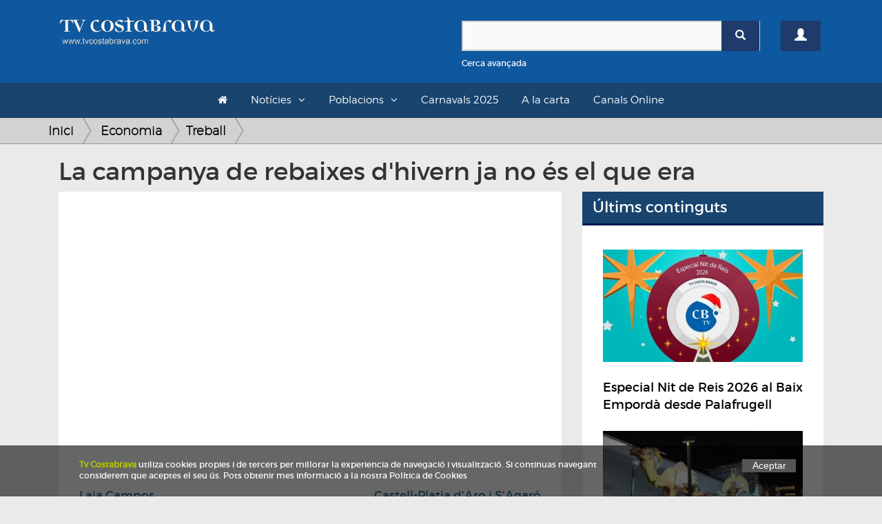

--- FILE ---
content_type: text/html; charset=UTF-8
request_url: https://www.tvcostabrava.com/laia-campos/economia/treball/la-campanya-de-rebaixes-dhivern-ja-no-es-el-que-era-
body_size: 9446
content:
<!DOCTYPE HTML>
<html lang='es'>
<head>
	
	<meta content="text/html; charset=utf-8" http-equiv="content-type">
	<meta http-equiv='X-UA-Compatible' content='IE=edge'>
	<meta id='vp' name='viewport' content=''>
	<title>La campanya de rebaixes d'hivern ja no és el que era</title>
	<meta name="description" content="El comerç del municipi està molt satisfet de com els va anar la campanya de Nadal, tanmateix, apunten que la de rebaixes ja no és el que era.">
	<meta name="keywords" content="">
	<link rel="apple-touch-icon" sizes="180x180" href="/favicons/apple-touch-icon.png">
	<link rel="icon" type="image/png" sizes="32x32" href="/favicons/favicon-32x32.png">
	<link rel="icon" type="image/png" sizes="16x16" href="/favicons/favicon-16x16.png">
	<link rel="manifest" href="/favicons/site.webmanifest">
	<link rel="mask-icon" href="/favicons/safari-pinned-tab.svg" color="#5bbad5">
	<link rel="shortcut icon" href="/favicons/favicon.ico">
	<meta name="msapplication-TileColor" content="#da532c">
	<meta name="msapplication-config" content="/favicons/browserconfig.xml">
	<meta name="theme-color" content="#ffffff">
	<link rel="canonical" hreflang="es" href="http://www.tvcostabrava.com/laia-campos/economia/treball/la-campanya-de-rebaixes-dhivern-ja-no-es-el-que-era-"/>
        <meta property="og:title" content="La campanya de rebaixes d'hivern ja no és el que era"/>
        <meta property="og:image" content="https://www.tvcostabrava.com/images/products/la-campanya-de-rebaixes-dhivern-ja-no-es-el-que-era--1-21-1.jpg"/>
        <meta property="og:site_name" content="La campanya de rebaixes d'hivern ja no és el que era"/>
        <meta property="og:description" content="El comerç del municipi està molt satisfet de com els va anar la campanya de Nadal, tanmateix, apunten que la de rebaixes ja no és el que era."/> 
        <meta name="twitter:card" content="summary" />
        <meta name="twitter:site" content="@tvcostabrava" />
        <meta property="twitter:title" content="La campanya de rebaixes d'hivern ja no és el que era"/>
        <meta property="twitter:image" content="https://www.tvcostabrava.com/images/products/la-campanya-de-rebaixes-dhivern-ja-no-es-el-que-era--1-21-1.jpg"/>
        <meta property="twitter:site_name" content="La campanya de rebaixes d'hivern ja no és el que era"/>
        <meta property="twitter:description" content="El comerç del municipi està molt satisfet de com els va anar la campanya de Nadal, tanmateix, apunten que la de rebaixes ja no és el que era."/>
	<link href="/css/bootstrap.min.css" rel="stylesheet" type="text/css" media="all" >
	<link rel="stylesheet" href="/css/bootstrap-select.min.css" />
	<link href="/css/font-awesome.min.css" rel="stylesheet" type="text/css" media="all" >
	<!-- HTML5 shim and Respond.js for IE8 support of HTML5 elements and media queries -->
    <!-- WARNING: Respond.js doesn't work if you view the page via file:// -->
    <!--[if lt IE 9]>
      <script src="https://oss.maxcdn.com/html5shiv/3.7.2/html5shiv.min.js"></script>
      <script src="https://oss.maxcdn.com/respond/1.4.2/respond.min.js"></script>
    <![endif]-->

	<link href="/css/general.css?v=1.08" rel="stylesheet" type="text/css" media="all" >
	<link href="/css/cabecera.css?v=1.04" rel="stylesheet" type="text/css" media="all" />
	<link href="/css/sticky_footer.css" rel="stylesheet" type="text/css" media="all" />
		<script type="text/javascript" src="/js/jquery-1.11.2.min.js"></script>
	<script type="text/javascript">
		if(screen.width <= 480) {
			$('#vp').attr('content','width=480' );
		}else{
			$('#vp').attr('content','width=device-width' );
		} 
	</script>
</head>

<body>
	<div class="clearfix"></div>
    <div id='wrapper'>
	<div class="container-fluid">
		<div class="cabecera">
			<div id="header">
    

    <header id="topBar">
        <div class="container">
        <div class="row">
            <div class="col-md-6">
                <a href="/" class="logo">
                    <img src="/images/logo.png" alt="TV Costa Brava" id="imgLogo" class="max-responsive-centered">
                </a>
            </div>            
            <div class="col-md-6 col-sm-12 col-xs-12 mb20">
                <div class="col-xs-10">
                    <div class="find mt30">
                        <form id="search-form" onsubmit="return validateSearchForm()" action="/buscador/">
                            <div class="box-search-color">
                                <div class="input-group">
                                    <input type="text" id="search-box" name="search" class="form-control">
                                    <span class="input-group-btn">
                                        <button type="submit" class="btn btn-primary btnSearch"><span class="glyphicon glyphicon-search"></span></button>
                                    </span>
                                </div> 
                            </div>
                            <div class="clearfix"></div>
                            <a onclick="openDetailSearh()" class="small refineLink">Cerca avançada</a>
                            <div class="row detailSearch hidden animated fadeIn">
                                <div class="col-xs-6">
                                    <div class="input-group">
                                        <div class="input-group-addon"><span class="glyphicon glyphicon-calendar"></span></div>
                                        <input type="text" class="form-control dateField" id="dateStart" name="dateStart" placeholder="Data Inici">
                                    </div>
                                </div>
                                <div class="col-xs-6">
                                    <div class="input-group">
                                        <div class="input-group-addon"><span class="glyphicon glyphicon-calendar"></span></div>
                                        <input type="text" class="form-control dateField" id="dateEnd" name="dateEnd" placeholder="Data Fi">
                                    </div>
                                </div>
                            </div>
                        </form>
                    </div>
                </div>
                <div class="col-xs-2">
                                        <a href="/registre" class="btn btn-primary btn-user mt30"><span class="glyphicon glyphicon-user"></span></a>
                                    </div>
            </div>
            <div class="clearfix"></div>
        </div>
        <div class="clearfix"></div>

        </div>
    </header>

    <header id="topNav">
    <div class="container container-topNav">
        <button data-target=".nav-main-collapse" data-toggle="collapse" class="navbar-toggle btn btn-mobile pull-left">
          <i class="fa fa-bars"></i> Seccions
        </button>

        <div class="navbar-collapse nav-main-collapse collapse">
            <nav class="nav-main">
                <ul class="nav nav-pills nav-main" id="topMain">
                    <li><a href="/"><i class="fa fa-home"></i></a></li>
                    <li class="dropdown"><a class="dropdown-toggle">Notícies</a>
                    <ul class="dropdown-menu">
                            <li class="dropdown"><a class="arrow dropdown-toggle" href="/politica">Política</a><ul class="dropdown-menu dropdown-menu"><li class="sub-categ"><a  href="/politica/politica-local">Política local</a></li><li class="sub-categ"><a  href="/politica/politica-nacional">Política Nacional</a></li></ul></li><li class="dropdown"><a class="arrow dropdown-toggle" href="/economia">Economia</a><ul class="dropdown-menu dropdown-menu"><li class="sub-categ"><a  href="/economia/infraestructures">Infraestructures</a></li><li class="sub-categ"><a  href="/economia/treball">Treball</a></li><li class="sub-categ"><a  href="/economia/turisme">Turisme</a></li><li class="sub-categ"><a  href="/economia/transports-">Transports</a></li><li class="sub-categ"><a  href="/economia/tecnologia">Tecnologia</a></li></ul></li><li class="dropdown"><a class="arrow dropdown-toggle" href="/societat">Societat</a><ul class="dropdown-menu dropdown-menu"><li class="sub-categ"><a  href="/societat/successos">Successos</a></li><li class="sub-categ"><a  href="/societat/vida-social">Vida Social</a></li><li class="sub-categ"><a  href="/societat/salut">Salut</a></li><li class="sub-categ"><a  href="/societat/educacio-">Educació</a></li><li class="sub-categ"><a  href="/societat/seguretat-">Seguretat</a></li><li class="sub-categ"><a  href="/societat/meteo">Meteo</a></li><li class="sub-categ"><a  href="/societat/religio-">Religió</a></li><li class="sub-categ"><a  href="/societat/solidaritat">Solidaritat</a></li></ul></li><li class="dropdown"><a class="arrow dropdown-toggle" href="/cultura">Cultura</a><ul class="dropdown-menu dropdown-menu"><li class="sub-categ"><a  href="/cultura/festes-populars">Festes populars</a></li><li class="sub-categ"><a  href="/cultura/musica">Música</a></li><li class="sub-categ"><a  href="/cultura/teatre">Teatre</a></li><li class="sub-categ"><a  href="/cultura/llibres">Llibres</a></li><li class="sub-categ"><a  href="/cultura/art">Art</a></li><li class="sub-categ"><a  href="/cultura/cinema">Cinema</a></li><li class="sub-categ"><a  href="/cultura/gastronomia">Gastronomia</a></li><li class="sub-categ"><a  href="/cultura/historia">Història</a></li><li class="sub-categ"><a  href="/cultura/dansa">Dansa</a></li><li class="sub-categ"><a  href="/cultura/televisio">Televisió</a></li></ul></li><li class="dropdown"><a class="arrow dropdown-toggle" href="/esports">Esports</a><ul class="dropdown-menu dropdown-menu"><li class="sub-categ"><a  href="/esports/futbol">Futbol</a></li><li class="sub-categ"><a  href="/esports/basquet">Bàsquet</a></li><li class="sub-categ"><a  href="/esports/poliesportiu">Poliesportiu</a></li><li class="sub-categ"><a  href="/esports/motor">Motor</a></li><li class="sub-categ"><a  href="/esports/hoquei">Hoquei</a></li><li class="sub-categ"><a  href="/esports/curses">Curses</a></li><li class="sub-categ"><a  href="/esports/vela">Vela</a></li><li class="sub-categ"><a  href="/esports/tennis">Tennis</a></li></ul></li><li class="dropdown"><a class="arrow dropdown-toggle" href="/medi-ambient">Medi Ambient</a><ul class="dropdown-menu dropdown-menu"><li class="sub-categ"><a  href="/medi-ambient/natura">Natura</a></li><li class="sub-categ"><a  href="/medi-ambient/el-temps">El Temps</a></li><li class="sub-categ"><a  href="/medi-ambient/sostenibilitat">Sostenibilitat</a></li></ul>                    </ul>
                    </li>
                    <li class="dropdown"><a class="dropdown-toggle">Poblacions</a>
                    <ul class="dropdown-menu">
                        <div class="wrapLayer directory">
                        <li><a href="/poblacio/albons">Albons</a></li><li><a href="/poblacio/baix-emporda">Baix Empordà</a></li><li><a href="/poblacio/begur">Begur</a></li><li><a href="/poblacio/bellcaire-demporda">Bellcaire d'Empordà</a></li><li><a href="/poblacio/calonge-i-sant-antoni">Calonge i Sant Antoni</a></li><li><a href="/poblacio/castell-platja-daro-i-sagaro">Castell-Platja d'Aro i S'Agaró</a></li><li><a href="/poblacio/colomers">Colomers</a></li><li><a href="/poblacio/comarques-gironines">Comarques Gironines</a></li><li><a href="/poblacio/corca">Corçà</a></li><li><a href="/poblacio/cruilles-monells-sant-sadurni">Cruïlles Monells Sant Sadurní</a></li><li><a href="/poblacio/foixa">Foixà</a></li><li><a href="/poblacio/fontanilles">Fontanilles</a></li><li><a href="/poblacio/forallac">Forallac</a></li><li><a href="/poblacio/garrigoles">Garrigoles</a></li><li><a href="/poblacio/gualta">Gualta</a></li><li><a href="/poblacio/jafre">Jafre</a></li><li><a href="/poblacio/lemporda">L'Empordà</a></li><li><a href="/poblacio/lestartit">L'Estartit</a></li><li><a href="/poblacio/la-bisbal-demporda">La Bisbal d'Empordà</a></li><li><a href="/poblacio/la-pera">La Pera</a></li><li><a href="/poblacio/la-tallada-demporda">La Tallada d'Empordà</a></li><li><a href="/poblacio/llabia">Llabià</a></li><li><a href="/poblacio/mont-ras">Mont-ras</a></li><li><a href="/poblacio/palafrugell">Palafrugell</a></li><li><a href="/poblacio/palamos">Palamós</a></li><li><a href="/poblacio/palau-sator">Palau-sator</a></li><li><a href="/poblacio/pals">Pals</a></li><li><a href="/poblacio/parlava">Parlavà</a></li><li><a href="/poblacio/regencos">Regencós</a></li><li><a href="/poblacio/rupia">Rupià</a></li><li><a href="/poblacio/sant-feliu-de-guixols">Sant Feliu de Guíxols</a></li><li><a href="/poblacio/santa-cristina-daro">Santa Cristina d'Aro</a></li><li><a href="/poblacio/serra-de-daro-">Serra de Daró</a></li><li><a href="/poblacio/torrent">Torrent</a></li><li><a href="/poblacio/torroella-de-montgri">Torroella de Montgrí</a></li><li><a href="/poblacio/ulla-">Ullà</a></li><li><a href="/poblacio/ullastret">Ullastret</a></li><li><a href="/poblacio/ultramort">Ultramort</a></li><li><a href="/poblacio/vall-llobrega">Vall-llobrega</a></li><li><a href="/poblacio/verges">Verges</a></li><li><a href="/poblacio/vilopriu">Vilopriu</a></li>                        </div>
                    </ul>
                    </li>
                    <!-- <li><a href="/a-la-carta/informatiu">L'informatiu</a><li> -->
                    <li><a href="/a-la-carta/carnavals-2025">Carnavals 2025</a><li>
                    <li><a href="/a-la-carta">A la carta</a><li>
                    <li><a href="/canals-online">Canals Online</a><li>
                                                                                                    
                </ul>


            </nav>
        </div>


    </div>
    </header>

</div>		</div>
	</div>
    		

    <div class="general">
    	<div class="container">
    		<div class="row">
    		    			<div class="seccion seccion-product-single">
					</div>
</div>
</div>
<div class="hud-top">
<div class="breadcrumbs">
<div class="container">
<ul class="breadcrumb">
    <li><a class="breadcrumb_home" href="/">Inici</a></li>
    <li><a href="/economia">Economia </a></li><li><a href="/economia/treball">Treball </a></li></ul>
</div>
</div>
</div>
<div class="container">
    <div class="col-md-12">
        <h1>La campanya de rebaixes d'hivern ja no és el que era</h1>
    </div>
</div>
<div class="container">
    <div class="col-md-8">
        <div class="row">
        <div class="seccion seccion-product-single col-md-12">
        <div class="row product-single">
            <div class="col-md-12">
                <div class="profile-product">
                    <div class="col-md-12">
                        <div id="embed_player" style="width:100%;position:relative;display:block;"><div id="embed_video" style="width:100%;position:relative;display:block;"><iframe width="560" height="315" src="https://www.youtube.com/embed/QcZsOBH3xMs?si=6yuZt0ld8zC_1qw0" title="YouTube video player" frameborder="0" allow="accelerometer; autoplay; clipboard-write; encrypted-media; gyroscope; picture-in-picture; web-share" allowfullscreen></iframe></div></div>                    </div>
                    <div class="clearfix"></div>
                    <div class="box-white">
                        <div class="row">
                            <div class="col-xs-6">
                                <a href="/buscador/Laia+Campos" class="location text-info mb10">Laia Campos</a><div class="clearfix"></div>                            </div>
                            <div class="col-xs-6">
                                <a href="/poblacio/castell-platja-daro-i-sagaro" class="location text-info pull-right">Castell-Platja d'Aro i S'Agaró</a><div class="clearfix"></div>                                <p class="date text-info pull-right mt10">Data: 15/01/2024</p>    
                            </div>           
                        </div>             
                        <span class="clearfix"></span>
                        <div class="description">
                                                                                    <strong>Despr&eacute;s de la campanya de Nadal, ara &eacute;s &egrave;poca de rebaixes i un dels punts clau del Baix Empord&agrave; per anar a fer aquestes compres &eacute;s Platja d&#39;Aro, el centre comercial a cel obert. El comer&ccedil; del municipi est&agrave; molt satisfet de com els va anar la campanya de Nadal, tanmateix, apunten que la de rebaixes ja no &eacute;s el que era.</strong><br />
<br />
Estem en plena &egrave;poca de descomptes i si fa uns anys els comer&ccedil;os esperaven amb&nbsp;candeletes&nbsp;aquestes dates de rebaixes d&#39;hivern per qu&egrave; era un moment d&#39;increment de&nbsp;ventes, aix&ograve; amb el temps s&#39;ha anat diluint i des de l&#39;Associaci&oacute; Empresaris Castell-Platja d&#39;Aro i&nbsp;S&#39;agar&oacute;&nbsp;asseguren que ja no &eacute;s el que era.<br />
<br />
D&#39;altra banda, la campanya de Nadal a Platja d&#39;Aro aquest any ha superat totes les expectatives que tenien tant els comerciants com els restauradors. En&nbsp;general,&nbsp;van notar una molt bona aflu&egrave;ncia de visitants i de compres superior a la dels anys anteriors. El principal indicador de l&#39;augment del consum &eacute;s l&#39;&egrave;xit de participaci&oacute; en el Sorteig de Nadal.<br />
<br />
Passada la campanya de Nadal i en plena campanya de rebaixes, l&#39;ADEM&nbsp;ja t&eacute; la vista posada en la&nbsp;propera&nbsp;botiga al carrer, que ser&agrave; el cap de setmana del 2 i 3 de mar&ccedil;.                        </div><br>
                        <div class="share-box mb20">
                            <div class="sharethis-inline-share-buttons"></div>
                        </div>
                            <div class="comments-box">
                                <h4>Comentaris (0)</h4>
                                <form action="" id="comments" method="POST">
                                    <textarea name="comment" id="comment" cols="30" rows="5" class="form-control" style="resize:none;"></textarea>
                                    <span class="text-left text-muted small">*Per comentar es necessari estar registrat. <a href="/registre">Registra't o accedeix</a></span>
                                    <input type="hidden" name="action" value="submitReview">
                                    <button class="btn btn-primary pull-right disabled">Comentar <span class="glyphicon glyphicon-chevron-right"></span></button>
                                </form>
                                <div class="clearfix"></div><br>
                                <table class="table">
                                                                    </table>
                            </div>
                    </div>
                </div>
                <div class="clearfix"></div>
                
                <div class="clearfix"></div><br><br>
            </div>
        </div>
        <div class="row mt10">
            <div class="col-md-12">
                                <div class="grid-products">
                    <p class="title">Més articles de Economia</p>
                    <ul>
                        <li class=" col-md-6 col-sm-6  desktop-first">
                           <div><a href="/anais-nievas/economia/turisme/santa-cristina-presenta-la-nova-ruta-matemagica-turistica-">
				<img src="/images/products-thumbs/santa-cristina-presenta-la-nova-ruta-matemagica-turistica--1-32-1.jpg" alt="Santa Cristina presenta la nova Ruta matemàgica turística" class="responsive">
				</a>
			<span class="text">
			    <a href="/economia/turisme" class="category pull-left" itemprop="category">Turisme</a>
			    <a href="/poblacio/santa-cristina-daro" class="category pull-right city">Santa Cristina d'Aro</a>
			    <span class="clearfix"></span>
			    <a href="/anais-nievas/economia/turisme/santa-cristina-presenta-la-nova-ruta-matemagica-turistica-">
			    <p class="name" itemprop="name"><span class="nametext">Santa Cristina presenta la nova Ruta matemàgica turística</span><span class="lead"></span></p>
			    
			    </a>
			</span>
			</div></li><li class=" col-md-6 col-sm-6  video">
                           <div><a href="/xavier-marti/economia/turisme/el-sector-turistic-pendent-de-la-meteorologia-pel-cap-de-setmana-llarg-del-12o">
				<img src="/images/products-thumbs/el-sector-turistic-pendent-de-la-meteorologia-pel-cap-de-setmana-llarg-del-12o-1-8-1.jpg" alt="El sector turístic pendent de la meteorologia pel cap de setmana llarg del 12O" class="responsive">
				</a>
			<span class="text">
			    <a href="/economia/turisme" class="category pull-left" itemprop="category">Turisme</a>
			    <a href="/poblacio/baix-emporda" class="category pull-right city">Baix Empordà</a>
			    <span class="clearfix"></span>
			    <a href="/xavier-marti/economia/turisme/el-sector-turistic-pendent-de-la-meteorologia-pel-cap-de-setmana-llarg-del-12o">
			    <p class="name" itemprop="name"><span class="nametext">El sector turístic pendent de la meteorologia pel cap de setmana llarg del 12O</span><span class="lead">Hotelers i restauradors consideren el 12O com el darrer cartutx de la temporada d'estiu.  Enguany la festivitat cau prou bé al calendari donant un cap de setman</span></p>
			    
			    </a>
			</span>
			</div></li><li class=" col-md-6 col-sm-6 mobile-first">
                           <div><a href="/redaccio/economia/infraestructures/la-generalitat-cedeix-a-palafrugell-els-terrenys-per-fer-un-aparcament-i-una-oficina-">
				<img src="/images/products-thumbs/la-generalitat-cedeix-a-palafrugell-els-terrenys-per-fer-un-aparcament-i-una-oficina--1-13-1.jpg" alt="La Generalitat cedeix a Palafrugell els terrenys per fer un aparcament i una oficina" class="responsive">
				</a>
			<span class="text">
			    <a href="/economia/infraestructures" class="category pull-left" itemprop="category">Infraestructures</a>
			    <a href="/poblacio/palafrugell" class="category pull-right city">Palafrugell</a>
			    <span class="clearfix"></span>
			    <a href="/redaccio/economia/infraestructures/la-generalitat-cedeix-a-palafrugell-els-terrenys-per-fer-un-aparcament-i-una-oficina-">
			    <p class="name" itemprop="name"><span class="nametext">La Generalitat cedeix a Palafrugell els terrenys per fer un aparcament i una oficina</span><span class="lead"></span></p>
			    
			    </a>
			</span>
			</div></li><li class=" col-md-6 col-sm-6 ">
                           <div><a href="/redaccio/economia/infraestructures/cedeixen-el-castell-de-solius-a-lajuntament-de-santa-cristina-daro">
				<img src="/images/products-thumbs/cedeixen-el-castell-de-solius-a-lajuntament-de-santa-cristina-daro-1-13-1.jpg" alt="Cedeixen el Castell de Solius a l’Ajuntament de Santa Cristina d’Aro" class="responsive">
				</a>
			<span class="text">
			    <a href="/economia/infraestructures" class="category pull-left" itemprop="category">Infraestructures</a>
			    <a href="/poblacio/santa-cristina-daro" class="category pull-right city">Santa Cristina d'Aro</a>
			    <span class="clearfix"></span>
			    <a href="/redaccio/economia/infraestructures/cedeixen-el-castell-de-solius-a-lajuntament-de-santa-cristina-daro">
			    <p class="name" itemprop="name"><span class="nametext">Cedeixen el Castell de Solius a l’Ajuntament de Santa Cristina d’Aro</span><span class="lead"></span></p>
			    
			    </a>
			</span>
			</div></li><li class=" col-md-6 col-sm-6  video">
                           <div><a href="/jessica-marti/economia/turisme/els-campings-gironins-reben-el-guardo-de-turisme-responsable-dels-guardons-de-turisme-2019">
				<img src="/images/products-thumbs/els-campings-gironins-reben-el-guardo-de-turisme-responsable-dels-guardons-de-turisme-2019-1-10-1.jpg" alt="Els càmpings gironins reben el Guardó de Turisme Responsable dels Guardons de Turisme 2019" class="responsive">
				</a>
			<span class="text">
			    <a href="/economia/turisme" class="category pull-left" itemprop="category">Turisme</a>
			    <a href="/poblacio/baix-emporda" class="category pull-right city">Baix Empordà</a>
			    <span class="clearfix"></span>
			    <a href="/jessica-marti/economia/turisme/els-campings-gironins-reben-el-guardo-de-turisme-responsable-dels-guardons-de-turisme-2019">
			    <p class="name" itemprop="name"><span class="nametext">Els càmpings gironins reben el Guardó de Turisme Responsable dels Guardons de Turisme 2019</span><span class="lead">Els càmpings gironins rebien ahir al vespre el guardó de Turisme de Catalunya 2019, en la categoria de Turisme Responsable, per les iniciatives impulsades pel s</span></p>
			    
			    </a>
			</span>
			</div></li><li class=" col-md-6 col-sm-6  video">
                           <div><a href="/redaccio/economia/treball/cacadors-menystinguts-vaga">
				<img src="/images/products-thumbs/cacadors-menystinguts-vaga-1-13-1.jpg" alt="Els caçadors se senten 'menystinguts' pel Govern i convoquen una vaga" class="responsive">
				</a>
			<span class="text">
			    <a href="/economia/treball" class="category pull-left" itemprop="category">Treball</a>
			    <a href="/poblacio/baix-emporda" class="category pull-right city">Baix Empordà</a>
			    <span class="clearfix"></span>
			    <a href="/redaccio/economia/treball/cacadors-menystinguts-vaga">
			    <p class="name" itemprop="name"><span class="nametext">Els caçadors se senten "menystinguts" pel Govern i convoquen una vaga</span><span class="lead">Els caçadors han iniciat una vaga indefinidia. Se senten menystinguts pel govern català, que ha tirat endavant una llei de vedes que preveu sancions de fins a t</span></p>
			    
			    </a>
			</span>
			</div></li><li class=" col-md-6 col-sm-6 ">
                           <div><a href="/anais-nievas/economia/infraestructures/ja-estan-en-marxa-les-obres-del-carrer-del-rufo-a-sant-feliu-de-guixols">
				<img src="/images/products-thumbs/ja-estan-en-marxa-les-obres-del-carrer-del-rufo-a-sant-feliu-de-guixols-1-32-1.jpg" alt="Ja estan en marxa les obres del carrer del Rufo" class="responsive">
				</a>
			<span class="text">
			    <a href="/economia/infraestructures" class="category pull-left" itemprop="category">Infraestructures</a>
			    <a href="/poblacio/sant-feliu-de-guixols" class="category pull-right city">Sant Feliu de Guíxols</a>
			    <span class="clearfix"></span>
			    <a href="/anais-nievas/economia/infraestructures/ja-estan-en-marxa-les-obres-del-carrer-del-rufo-a-sant-feliu-de-guixols">
			    <p class="name" itemprop="name"><span class="nametext">Ja estan en marxa les obres del carrer del Rufo</span><span class="lead"></span></p>
			    
			    </a>
			</span>
			</div></li><li class=" col-md-6 col-sm-6 ">
                           <div><a href="/nerea-cabello-/economia/turisme/barbara-halle-premiada-com-a-empresaria-amb-estrelles-per-caixabank-hotels-and-tourism">
				<img src="/images/products-thumbs/barbara-halle-premiada-com-a-empresaria-amb-estrelles-per-caixabank-hotels-and-tourism-1-37-1.jpg" alt="Bàrbara Hallé premiada com a Empresària amb estrelles per CaixaBank Hotels&Tourism" class="responsive">
				</a>
			<span class="text">
			    <a href="/economia/turisme" class="category pull-left" itemprop="category">Turisme</a>
			    <a href="/poblacio/palafrugell" class="category pull-right city">Palafrugell</a>
			    <span class="clearfix"></span>
			    <a href="/nerea-cabello-/economia/turisme/barbara-halle-premiada-com-a-empresaria-amb-estrelles-per-caixabank-hotels-and-tourism">
			    <p class="name" itemprop="name"><span class="nametext">Bàrbara Hallé premiada com a Empresària amb estrelles per CaixaBank Hotels&Tourism</span><span class="lead"></span></p>
			    
			    </a>
			</span>
			</div></li><li class=" col-md-6 col-sm-6 ">
                           <div><a href="/joan-parareda/economia/infraestructures/sant-feliu-de-guixols-presentara-novetats-respecte-el-nou-espai-polivalent">
				<img src="/images/products-thumbs/sant-feliu-de-guixols-presentara-novetats-respecte-el-nou-espai-polivalent-1-31-1.jpg" alt="Sant Feliu de Guíxols presentarà novetats respecte el nou espai polivalent" class="responsive">
				</a>
			<span class="text">
			    <a href="/economia/infraestructures" class="category pull-left" itemprop="category">Infraestructures</a>
			    <a href="/poblacio/sant-feliu-de-guixols" class="category pull-right city">Sant Feliu de Guíxols</a>
			    <span class="clearfix"></span>
			    <a href="/joan-parareda/economia/infraestructures/sant-feliu-de-guixols-presentara-novetats-respecte-el-nou-espai-polivalent">
			    <p class="name" itemprop="name"><span class="nametext">Sant Feliu de Guíxols presentarà novetats respecte el nou espai polivalent</span><span class="lead"></span></p>
			    
			    </a>
			</span>
			</div></li><li class=" col-md-6 col-sm-6 ">
                           <div><a href="/redaccio/economia/treball/anul-lat-per-frau-lerto-de-ryanair-a-girona">
				<img src="/images/products-thumbs/anul-lat-per-frau-lerto-de-ryanair-a-girona-1-13-1.jpg" alt="Anul·lat per frau l'ERTO de Ryanair a Girona" class="responsive">
				</a>
			<span class="text">
			    <a href="/economia/treball" class="category pull-left" itemprop="category">Treball</a>
			    <a href="/poblacio/comarques-gironines" class="category pull-right city">Comarques Gironines</a>
			    <span class="clearfix"></span>
			    <a href="/redaccio/economia/treball/anul-lat-per-frau-lerto-de-ryanair-a-girona">
			    <p class="name" itemprop="name"><span class="nametext">Anul·lat per frau l'ERTO de Ryanair a Girona</span><span class="lead">Anul·lat per frau l'ERTO de Ryanair</span></p>
			    
			    </a>
			</span>
			</div></li><li class=" col-md-6 col-sm-6  video">
                           <div><a href="/redaccio/economia/turisme/patronat-campanya">
				<img src="/images/products-thumbs/patronat-campanya-1-13-1.jpg" alt="El Patronat de Turisme engega la campanya 'Bojos per tornar-nos a veure'" class="responsive">
				</a>
			<span class="text">
			    <a href="/economia/turisme" class="category pull-left" itemprop="category">Turisme</a>
			    <a href="/poblacio/baix-emporda" class="category pull-right city">Baix Empordà</a>
			    <span class="clearfix"></span>
			    <a href="/redaccio/economia/turisme/patronat-campanya">
			    <p class="name" itemprop="name"><span class="nametext">El Patronat de Turisme engega la campanya 'Bojos per tornar-nos a veure'</span><span class="lead">El  Patronat de Turisme Costa Brava - Girona ha engegat una nova campanya turística que es diu 'Bojos per tornar-nos a veure' . Amb imatges bucòliques del nostr</span></p>
			    
			    </a>
			</span>
			</div></li><li class=" col-md-6 col-sm-6 ">
                           <div><a href="/leyre-esparza-/economia/treball/palafrugell-organitza-una-jornada-de-treball-per-millorar-el-seu-model-turistic">
				<img src="/images/products-thumbs/palafrugell-organitza-una-jornada-de-treball-per-millorar-el-seu-model-turistic-1-36-1.jpg" alt="Palafrugell organitza una jornada de treball per millorar el seu model turístic" class="responsive">
				</a>
			<span class="text">
			    <a href="/economia/treball" class="category pull-left" itemprop="category">Treball</a>
			    <a href="/poblacio/palafrugell" class="category pull-right city">Palafrugell</a>
			    <span class="clearfix"></span>
			    <a href="/leyre-esparza-/economia/treball/palafrugell-organitza-una-jornada-de-treball-per-millorar-el-seu-model-turistic">
			    <p class="name" itemprop="name"><span class="nametext">Palafrugell organitza una jornada de treball per millorar el seu model turístic</span><span class="lead"></span></p>
			    
			    </a>
			</span>
			</div></li><li class=" col-md-6 col-sm-6  video">
                           <div><a href="/xavier-marti/economia/infraestructures/ulla-reforma-nucli-antic">
				<img src="/images/products-thumbs/ulla-reforma-nucli-antic-1-8-1.jpg" alt="Ullà rematarà enguany la reforma del Nucli Antic" class="responsive">
				</a>
			<span class="text">
			    <a href="/economia/infraestructures" class="category pull-left" itemprop="category">Infraestructures</a>
			    <a href="/poblacio/ulla-" class="category pull-right city">Ullà</a>
			    <span class="clearfix"></span>
			    <a href="/xavier-marti/economia/infraestructures/ulla-reforma-nucli-antic">
			    <p class="name" itemprop="name"><span class="nametext">Ullà rematarà enguany la reforma del Nucli Antic</span><span class="lead">Ullà abordarà les darreres fases del pla de barris del Nucli Antic que té com a principals objectius pavimentar carrers de forma homogènia i soterrar els submin</span></p>
			    
			    </a>
			</span>
			</div></li><li class=" col-md-6 col-sm-6 ">
                           <div><a href="/redaccio/economia/infraestructures/sant-feliu-aposta-per-una-nova-comissaria-per-millorar-els-serveis-de-seguretat">
				<img src="/images/products-thumbs/sant-feliu-aposta-per-una-nova-comissaria-per-millorar-els-serveis-de-seguretat-1-13-1.jpg" alt="Sant Feliu aposta per una nova comissaria per millorar els serveis de seguretat" class="responsive">
				</a>
			<span class="text">
			    <a href="/economia/infraestructures" class="category pull-left" itemprop="category">Infraestructures</a>
			    <a href="/poblacio/sant-feliu-de-guixols" class="category pull-right city">Sant Feliu de Guíxols</a>
			    <span class="clearfix"></span>
			    <a href="/redaccio/economia/infraestructures/sant-feliu-aposta-per-una-nova-comissaria-per-millorar-els-serveis-de-seguretat">
			    <p class="name" itemprop="name"><span class="nametext">Sant Feliu aposta per una nova comissaria per millorar els serveis de seguretat</span><span class="lead"></span></p>
			    
			    </a>
			</span>
			</div></li><li class=" col-md-6 col-sm-6 ">
                           <div><a href="/redaccio/economia/treball/unes-180-persones-participen-en-lenganxat-per-cobrir-23-llocs-de-treball">
				<img src="/images/products-thumbs/unes-180-persones-participen-en-lenganxat-per-cobrir-23-llocs-de-treball-1-13-1.jpg" alt="Unes 180 persones participen en l'Enganxa't per cobrir 23 llocs de treball" class="responsive">
				</a>
			<span class="text">
			    <a href="/economia/treball" class="category pull-left" itemprop="category">Treball</a>
			    <a href="/poblacio/sant-feliu-de-guixols" class="category pull-right city">Sant Feliu de Guíxols</a>
			    <span class="clearfix"></span>
			    <a href="/redaccio/economia/treball/unes-180-persones-participen-en-lenganxat-per-cobrir-23-llocs-de-treball">
			    <p class="name" itemprop="name"><span class="nametext">Unes 180 persones participen en l'Enganxa't per cobrir 23 llocs de treball</span><span class="lead"></span></p>
			    
			    </a>
			</span>
			</div></li><li class=" col-md-6 col-sm-6 ">
                           <div><a href="/laia-campos/economia/treball/la-cambra-de-comerc-de-sant-feliu-recupera-els-premis-cambra">
				<img src="/images/products-thumbs/la-cambra-de-comerc-de-sant-feliu-recupera-els-premis-cambra-1-21-1.jpg" alt="La Cambra de Comerç de Sant Feliu recupera els 'Premis Cambra'" class="responsive">
				</a>
			<span class="text">
			    <a href="/economia/treball" class="category pull-left" itemprop="category">Treball</a>
			    <a href="/poblacio/castell-platja-daro-i-sagaro" class="category pull-right city">Castell-Platja d'Aro i S'Agaró</a>
			    <span class="clearfix"></span>
			    <a href="/laia-campos/economia/treball/la-cambra-de-comerc-de-sant-feliu-recupera-els-premis-cambra">
			    <p class="name" itemprop="name"><span class="nametext">La Cambra de Comerç de Sant Feliu recupera els 'Premis Cambra'</span><span class="lead"></span></p>
			    
			    </a>
			</span>
			</div></li><li class=" col-md-6 col-sm-6  video">
                           <div><a href="/xavier-marti/economia/turisme/begur-reforca-el-servei-de-bus-platja">
				<img src="/images/products-thumbs/begur-reforca-el-servei-de-bus-platja-1-8-1.jpg" alt="Begur reforça el servei de bus platja" class="responsive">
				</a>
			<span class="text">
			    <a href="/economia/turisme" class="category pull-left" itemprop="category">Turisme</a>
			    <a href="/poblacio/begur" class="category pull-right city">Begur</a>
			    <span class="clearfix"></span>
			    <a href="/xavier-marti/economia/turisme/begur-reforca-el-servei-de-bus-platja">
			    <p class="name" itemprop="name"><span class="nametext">Begur reforça el servei de bus platja</span><span class="lead">El servei de bus té 3 línies que van a Sa Riera, Sa Tuna i Aiguablava que fan vuit viatges d'anada i tornada al llarg del dia a un preu d'un euro o mig en cas d</span></p>
			    
			    </a>
			</span>
			</div></li><li class=" col-md-6 col-sm-6 ">
                           <div><a href="/redaccio/economia/infraestructures/palafrugell-cedeix-la-propietat-de-la-finca-del-centre-tramuntana-al-consell-comarcal-">
				<img src="/images/products-thumbs/palafrugell-cedeix-la-propietat-de-la-finca-del-centre-tramuntana-al-consell-comarcal--1-13-1.jpg" alt="Palafrugell cedeix la propietat de la finca del Centre Tramuntana al Consell Comarcal" class="responsive">
				</a>
			<span class="text">
			    <a href="/economia/infraestructures" class="category pull-left" itemprop="category">Infraestructures</a>
			    <a href="/poblacio/palafrugell" class="category pull-right city">Palafrugell</a>
			    <span class="clearfix"></span>
			    <a href="/redaccio/economia/infraestructures/palafrugell-cedeix-la-propietat-de-la-finca-del-centre-tramuntana-al-consell-comarcal-">
			    <p class="name" itemprop="name"><span class="nametext">Palafrugell cedeix la propietat de la finca del Centre Tramuntana al Consell Comarcal</span><span class="lead"></span></p>
			    
			    </a>
			</span>
			</div></li>                    </ul>
                </div>
                            </div>
        </div>
        </div>
        <div class="clearfix"></div>
        </div>
    </div>
    <div class="col-md-4">
        <div class="sidebar">
						<p class="title">Últims continguts</p>
						 <ul><li class="col-md-12 ">
								<a href="/a-la-carta/emporda-directe/especial-nit-de-reis-2026-al-baix-emporda-desde-palafrugell">
									<span class="col-xs-12"><span class="row"><img src="/images/products-thumbs/especial-nit-de-reis-2026-al-baix-emporda-desde-palafrugell-1-15-1.jpg" alt="Especial Nit de Reis 2026 al Baix Empordà desde Palafrugell" class="responsive"></span></span>
									<span class="col-xs-12">
									<p class="name" itemprop="name">Especial Nit de Reis 2026 al Baix Empordà desde Palafrugell</p>
									<p class="price"></p>		</span>
								</a>
							</li><li class="col-md-12 ">
								<a href="/a-la-carta/connexions/els-tres-reis-dorient-reparteixen-750-quilos-de-caramels-a-sant-feliu-de-guixols">
									<span class="col-xs-12"><span class="row"><img src="/images/products-thumbs/els-tres-reis-dorient-reparteixen-750-quilos-de-caramels-a-sant-feliu-de-guixols-1-31-1.jpg" alt="Els Tres Reis d'Orient reparteixen 750 quilos de caramels a Sant Feliu de Guíxols" class="responsive"></span></span>
									<span class="col-xs-12">
									<p class="name" itemprop="name">Els Tres Reis d'Orient reparteixen 750 quilos de caramels a Sant Feliu de Guíxols</p>
									<p class="price"></p>		</span>
								</a>
							</li><li class="col-md-12 ">
								<a href="/a-la-carta/connexions/cavalcada-de-reis-esclanya-2026">
									<span class="col-xs-12"><span class="row"><img src="/images/products-thumbs/cavalcada-de-reis-esclanya-2026-1-38-1.jpg" alt="Cavalcada de Reis Esclanyà 2026" class="responsive"></span></span>
									<span class="col-xs-12">
									<p class="name" itemprop="name">Cavalcada de Reis Esclanyà 2026</p>
									<p class="price"></p>		</span>
								</a>
							</li><li class="col-md-12 ">
								<a href="/a-la-carta/connexions/cavalcada-de-reis-begur-2026">
									<span class="col-xs-12"><span class="row"><img src="/images/products-thumbs/cavalcada-de-reis-begur-2026-1-38-1.jpg" alt="Cavalcada de Reis Begur 2026" class="responsive"></span></span>
									<span class="col-xs-12">
									<p class="name" itemprop="name">Cavalcada de Reis Begur 2026</p>
									<p class="price"></p>		</span>
								</a>
							</li><li class="col-md-12 ">
								<a href="/a-la-carta/connexions/cavalcada-de-reis-a-pals-2026">
									<span class="col-xs-12"><span class="row"><img src="/images/products-thumbs/cavalcada-de-reis-a-pals-2026-1-13-1.jpg" alt="Cavalcada de Reis a Pals 2026" class="responsive"></span></span>
									<span class="col-xs-12">
									<p class="name" itemprop="name">Cavalcada de Reis a Pals 2026</p>
									<p class="price"></p>		</span>
								</a>
							</li><li class="col-md-12 ">
								<a href="/a-la-carta/connexions/cavalcada-de-reis-de-platja-daro-2026">
									<span class="col-xs-12"><span class="row"><img src="/images/products-thumbs/cavalcada-de-reis-de-platja-daro-2026-1-22-1.jpg" alt="Cavalcada de Reis de Platja d'Aro 2026" class="responsive"></span></span>
									<span class="col-xs-12">
									<p class="name" itemprop="name">Cavalcada de Reis de Platja d'Aro 2026</p>
									<p class="price"></p>		</span>
								</a>
							</li><li class="col-md-12 ">
								<a href="/a-la-carta/connexions/cavalcada-de-reis-a-calonge-2026">
									<span class="col-xs-12"><span class="row"><img src="/images/products-thumbs/cavalcada-de-reis-a-calonge-2026-1-33-1.jpg" alt="Cavalcada de Reis a Calonge 2026" class="responsive"></span></span>
									<span class="col-xs-12">
									<p class="name" itemprop="name">Cavalcada de Reis a Calonge 2026</p>
									<p class="price"></p>		</span>
								</a>
							</li><li class="col-md-12 ">
								<a href="/a-la-carta/connexions/cavalcada-de-reis-a-sant-antoni-2026">
									<span class="col-xs-12"><span class="row"><img src="/images/products-thumbs/cavalcada-de-reis-a-sant-antoni-2026-1-33-1.jpg" alt="Cavalcada de Reis a Sant Antoni 2026" class="responsive"></span></span>
									<span class="col-xs-12">
									<p class="name" itemprop="name">Cavalcada de Reis a Sant Antoni 2026</p>
									<p class="price"></p>		</span>
								</a>
							</li><li class="col-md-12 ">
								<a href="/a-la-carta/connexions/com-van-arribar-melcior-gaspar-i-baltasar-a-palamos">
									<span class="col-xs-12"><span class="row"><img src="/images/products-thumbs/com-van-arribar-melcior-gaspar-i-baltasar-a-palamos-1-31-1.jpg" alt="Com van arribar Melcior, Gaspar i Baltasar a Palamós?" class="responsive"></span></span>
									<span class="col-xs-12">
									<p class="name" itemprop="name">Com van arribar Melcior, Gaspar i Baltasar a Palamós?</p>
									<p class="price"></p>		</span>
								</a>
							</li></ul>
						</div>    </div>
</div>		            <br>
				</div>
    					</div>
		</div>
        <div id="push"></div>
    </div>
        <div class="clearfix"></div>
    </div>
    <footer id="pie" class="bree">
    	                <div class="container">
                    <div class="row row-footer">
                        <div class="col-md-3">
                            <div class="col-md-12">
                                <img src="/images/logo.png" alt="TV Costa Brava" class="max-responsive-centered mt20">
                            </div>
                            <div class="clearfix"></div>
                            <div class="social">
                                <a href="https://www.facebook.com/tvcostabrava/" target="_blank" alt="TV Costa Brava en facebook"><i class="fa fa-facebook circle"></i></a>
                                <a href="https://www.instagram.com/tvcostabrava/" target="_blank" alt="TV Costa Brava en instagram"><i class="fa fa-instagram circle"></i></a>
                                <a href="https://www.youtube.com/channel/UCMrriu6HmNEGRqg0VcfJfsw" target="_blank" alt="TV Costa Brava en youtube"><i class="fa fa-youtube circle"></i></a>
                                <a href="https://twitter.com/tvcostabrava" target="_blank" alt="TV Costa Brava en twitter"><i class="fa fa-twitter circle"></i></a>
                            </div>
                        </div>
                        <div class="col-md-9">
                            <div class="row">
                                <div class="col-md-6 col-footer">
                                    <p class="title">Información</p>
                                    <ul>
                                        <li><a href="/qui-som">Qui som</a></li>
                                        <li>
                                            <small>TV Costa Brava participa del programa de contractació de persones de 30 anys i més, impulsat i subvencionat pel Servei Públic d'Ocupació de Catalunya i finançat al 100% pel Fons Social Europeu com a part de la resposta de la Unió Europea a la pàndemia de COVID-19</small>
                                            <div class="clearfix mb10"></div>
                                            <img src="/images/sliders/logos-actuacions-fons.jpg" alt="logos" class="max-responsive" style="width:180px;">
                                        </li>
                                    </ul>                            
                                </div>
                                <div class="col-md-4 col-footer">
                                    <p class="title">Legal</p>
                                    <ul>
                                        <li><a href="/avis-legal">Avís legal i condicions d'ús</a></li>
                                        <li><a href="/politica-cookies">Política de cookies</a></li>
                                        <li><a href="/contacto">Contacta amb TV Costa Brava</a></li>
                                    </ul>                            
                                </div>
                                <div class="col-md-4 col-footer">
                                    
                                </div>
                            </div>
                        </div>
                    </div>
                </div>

                <div class="copyright">
                    <div class="container">
                        <div class="row">
                            <div class="col-md-7">
                                <p>Tvcostabrava.com es un proyecto de D9 Comunicacio SL.<br> <span class="author text-muted">Web desarrollada por <a href="https://www.bcncomunicacion.com/" title="Diseño de portales web" target="_blank">BCN Comunicación, S.L.</a></span></p>
                            </div>
                            
                        </div>
                    </div>
                </div>    </footer>


	<div id="layer" class="modal fade">
	  <div class="modal-dialog">
	    <div class="modal-content">
	      <div class="modal-header">
	        <button type="button" class="close" data-dismiss="modal" aria-label="Close"><span aria-hidden="true">&times;</span></button>
	        <p class="modal-title">Advertencia</p>
	      </div>
	      <div class="modal-body">
	        <div class="clearfix"></div>
	      </div>
	      <div class="modal-footer">
	        <a data-dismiss="modal" aria-label="Close" type="button" class="btn btn-primary btn-accept btn-lg">Aceptar</a>
	      </div>
	    </div>
	  </div>
	</div>

	<div class="modal fade" id="adv" tabindex="-1" role="dialog" aria-labelledby="advLabel" aria-hidden="true">
		<div class="modal-dialog modal-lg">
			<div class="modal-content">
				<div class="modal-header">
					<button type="button" class="close" data-dismiss="modal"><span aria-hidden="true">&times;</span><span class="sr-only">x</span></button>
					<h4 class="modal-title" id="advLabel">Advertencia</h4>
				</div>
				<div class="modal-body">
					...
				</div>
				<div class="modal-footer">
					<button type="button" class="btn btn-cancel btn-default btn-lg" data-dismiss="modal">No</button>
					<button type="button" class="btn btn-accept btn-primary btn-lg">Si</button>
				</div>
			</div>
		</div>
	</div>

	
<link rel="stylesheet" type="text/css" href="/css/animate.min.css">
		<link rel="stylesheet" href="/css/elite.css" type="text/css" media="screen"/>
		<link rel="stylesheet" href="/css/elite-font-awesome.css" type="text/css">
		<link rel="stylesheet" href="/css/jquery.mCustomScrollbar.css" type="text/css">
		<script src="/js/froogaloop.js" type="text/javascript"></script>
		<script src="/js/jquery.mCustomScrollbar.js" type="text/javascript"></script> 
		<script src="/js/THREEx.FullScreen.js"></script>
		<script src="/js/videoPlayer.js?v=2" type="text/javascript"></script>
		<script src="/js/Playlist.js" type="text/javascript"></script>
		<script type="text/javascript" src="/js/ZeroClipboard.js"></script>

<link rel="stylesheet" href="/css/bootstrap-datetimepicker.min.css" type="text/css" media="screen"/>
<script type="text/javascript" src="/js/jquery-migrate-1.4.1.min.js"></script>
<script type="text/javascript" src="/js/bootstrap.min.js"></script>
<script type="text/javascript" src="/js/menu-collapse.js"></script>
<script type="text/javascript" src="/js/bootstrap-select.min.js"></script>
<script type="text/javascript" src="/js/LSSI.js"></script>
<script type="text/javascript" src="/js/adv.js"></script>
<script type="text/javascript" src="/js/moment.js"></script>
<script type="text/javascript" src="/js/es.js"></script>
<script type="text/javascript" src="/js/bootstrap-datetimepicker.min.js"></script>
<script type="text/javascript" src="/js/init.js?v=202601053135"></script>
<!-- Global site tag (gtag.js) - Google Analytics -->
<script async src="https://www.googletagmanager.com/gtag/js?id=UA-113546831-1"></script>
<script>
  window.dataLayer = window.dataLayer || [];
  function gtag(){dataLayer.push(arguments);}
  gtag('js', new Date());

  gtag('config', 'UA-113546831-1');
</script>
<script type="text/javascript" src="/js/vimeo-player.js"></script><script type="text/javascript" src="//platform-api.sharethis.com/js/sharethis.js#property=5a782b8e81f1fc0011e842e1&product=inline-share-buttons"></script></body>
</html>


--- FILE ---
content_type: text/css
request_url: https://www.tvcostabrava.com/css/sticky_footer.css
body_size: 72
content:
/*------------------------------------------------------------------------------
	IDS
------------------------------------------------------------------------------*/
#wrapper {
	min-height: 100%;
	height: auto !important;
	height: 100%;
	margin-bottom: -245px;
}

#push,footer { height: 245px; clear:both;}

/*------------------------------------------------------------------------------
 	HTML ELEMENTS
-------------------------------------------------------------------------------*/
html, body { height: 100%; }

--- FILE ---
content_type: text/javascript
request_url: https://www.tvcostabrava.com/js/menu-collapse.js
body_size: 331
content:

$(document).ready(function () {
	topNavBehavior();
});


function topNavBehavior() {
	
	// Mobile Submenu
	var addActiveClass 	= false;
	jQuery("#topMain a.dropdown-toggle").bind("click", function(e) {
		if( $(window).width()<990 && jQuery(this).hasClass('dropDownItem')==true ) e.preventDefault();
		addActiveClass = jQuery(this).parent().hasClass("resp-active");
		jQuery("#topMain").find(".resp-active").removeClass("resp-active");

		if(!addActiveClass) {
			jQuery(this).parents("li").addClass("resp-active");
		}

		return;

	});

	// Drop Downs - do not hide on click
	jQuery("#topMain li.dropdown, #topMain a.dropdown-toggle").bind("click", function(e) {
		e.stopPropagation();
	});

	// IE11 Bugfix
	if(jQuery("html").hasClass("ie") || jQuery("html").hasClass("ff3")) {
		jQuery("#topNav ul.nav > li.mega-menu div").addClass('block');
		jQuery("#topNav ul.nav > li.mega-menu div div").addClass('pull-left');
	}
}


